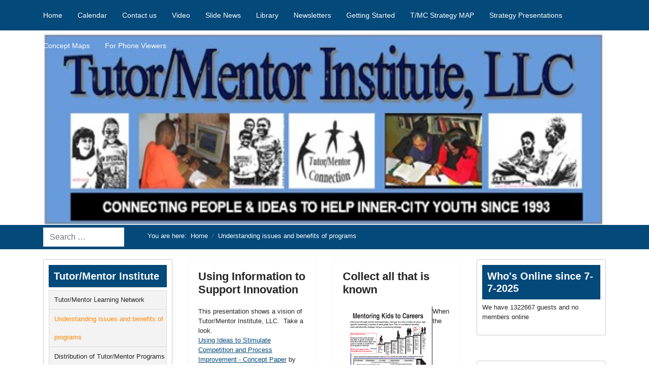

--- FILE ---
content_type: text/html; charset=utf-8
request_url: http://tutormentorexchange.net/definition-of-issues
body_size: 53925
content:

<!doctype html>
<html lang="en-gb" dir="ltr">
	<head>
		
		<meta name="viewport" content="width=device-width, initial-scale=1, shrink-to-fit=no">
		<meta charset="utf-8">
	<meta name="generator" content="Helix Ultimate - The Most Popular Joomla! Template Framework.">
	<title>Understanding issues and benefits of programs</title>
	<link href="/definition-of-issues?format=feed&amp;type=rss" rel="alternate" type="application/rss+xml" title="Understanding issues and benefits of programs">
	<link href="/definition-of-issues?format=feed&amp;type=atom" rel="alternate" type="application/atom+xml" title="Understanding issues and benefits of programs">
	<link href="/templates/shaper_helixultimate/images/favicon.ico" rel="icon" type="image/vnd.microsoft.icon">
	<link href="http://tutormentorexchange.net/component/finder/search?format=opensearch&amp;Itemid=515" rel="search" title="OpenSearch tutormentorexchange.net" type="application/opensearchdescription+xml">
<link href="/media/vendor/awesomplete/css/awesomplete.css?1.1.7" rel="stylesheet">
	<link href="/media/vendor/joomla-custom-elements/css/joomla-alert.min.css?0.4.1" rel="stylesheet">
	<link href="/media/plg_system_jcepro/site/css/content.min.css?86aa0286b6232c4a5b58f892ce080277" rel="stylesheet">
	<link href="/templates/shaper_helixultimate/css/bootstrap.min.css" rel="stylesheet">
	<link href="/plugins/system/helixultimate/assets/css/system-j4.min.css" rel="stylesheet">
	<link href="/media/system/css/joomla-fontawesome.min.css?2ae80a" rel="stylesheet">
	<link href="/templates/shaper_helixultimate/css/template.css" rel="stylesheet">
	<link href="/templates/shaper_helixultimate/css/presets/default.css" rel="stylesheet">
	<style>/*Main menu*/
.justify-content-end {
    justify-content: left !important;
}
/*Offcanvas*/
.burger-icon>span {
    background-color: #ffffff;
}
/*logo*/
.logo-image
 {
    height: 257px;
    margin-left: auto;
    margin-right: auto;
}

.mod-articlesnews.newsflash
 {
    padding-top: 10px;
}

/*Breadcrumbs*/
.breadcrumb {
    background-color: transparent;
--bs-breadcrumb-margin-bottom: 0;
}

.breadcrumb-item.active {
    color: #FFF;
}

/*Search*/
input#mod-finder-searchword110 {
    margin: 5px 0;
}

.form-control {
border-radius: 0;
}

/*Body*/
#sp-main-body {
    padding: 20px 0;
}

.article-list .article .featured-article-badge {
    display: none;
}
em {
    font-style: italic;
}
strong {
    font-weight: bolder;
}
a {
    color: #024978;
}

h1 {
    font-size: 1.3em;
    font-weight: bold;
    vertical-align: bottom;
    color: #666;
    text-align: left;
}
h2 {
    padding: 0;
    font-family: Tahoma, Helvetica, sans-serif;
    font-size: 12px;
    font-weight: bold;
    vertical-align: bottom;
    color: #024978;
    text-align: left;
    width: 100%;
}
.article-list .article .article-header h1, .article-list .article .article-header h2, .article-details .article-header h1, .article-details .article-header h2{
    font-size: 1.375rem;
    font-family: Tahoma, Helvetica, sans-serif;
    font-weight: bold;
    color: #000;
}

.article-details .featured-article-badge {
    display: none;
}

/*Module*/
#sp-left .sp-module, #sp-right .sp-module {
    border: 1px solid #ccc;
    padding: 10px;
    border-radius: 3px;
}
/*Left/Right Title*/
#sp-left .sp-module .sp-module-title, #sp-right .sp-module .sp-module-title {
    margin: 0 0 5px;
    padding: 10px 10px;
    font-size: 20px;
    font-weight: 700;
    border-bottom: 1px solid #f3f3f3;
    background: #03497A;
    color: #FFF;
}

/*Left/Right Menu*/
#sp-left .sp-module ul>li>a, #sp-right .sp-module ul>li>a {
    display: block;
    padding: 5px 0;
    line-height: 36px;
    padding: 0px 0 0 10px;
    background: #f3f3f3;
    border-bottom: 1px solid #dddddd;
}
/*side menu child*/
#sp-left .sp-module ul li, #sp-right .sp-module ul li {
    position: relative; 
}


#sp-left .sp-module ul li ul.menu-child, #sp-right .sp-module ul li ul.menu-child {
    display: none;
    position: absolute; 
    top: 0; 
    background-color: #f9f9f9; 
    border: 1px solid #ddd; 
    box-shadow: 0px 8px 16px rgba(0, 0, 0, 0.2);
    z-index: 1; 
}

#sp-left .sp-module ul li ul.menu-child{
left: 100%;
}

#sp-right .sp-module ul li ul.menu-child{
right: 100%;
}

#sp-left .sp-module ul li:hover > ul.menu-child, #sp-right .sp-module ul li:hover > ul.menu-child {
    display: block;
}


#sp-left .sp-module ul li ul.menu-child li, #sp-right .sp-module ul li ul.menu-child li {   
list-style-type: none; 
}

#sp-left .sp-module ul li ul.menu-child li a, #sp-right .sp-module ul li ul.menu-child li a {
    text-decoration: none;
}
#sp-left .sp-module ul li:hover > ul.menu-child, #sp-right .sp-module ul li:hover > ul.menu-child {
    width: 100%;
    padding: 10px;
}

#sp-left .sp-module ul>li.active>a, #sp-right .sp-module ul>li.active>a{
color: #ff8800;
}

#sp-left .sp-module ul, #sp-right .sp-module ul {
    border: 1px solid #dddddd;
}

/*Full width component*/
@media (min-width: 992px){
body.right-module-inactive #sp-component {
    width: 75% !important; 
}


body.right-module-inactive #sp-left {
    width: 25% !important;
}

body.right-module-inactive #sp-right {
    width: 0 !important;
    padding: 0 !important;
    overflow: hidden !important;
}

body.right-module-active #sp-right {
    width: 25% !important;
}
}
/*mobile layout*/
@media (max-width: 768px){
#sp-component {
    order: 1; 
}
#sp-left {
    order: 2;
}
#sp-right {
    order: 3;
}
}

/*Footer*/
#sp-footer, #sp-bottom {
    text-align: center;
}</style>
	<style>body{font-family: 'Helvetica', sans-serif;font-size: 13px;font-weight: 400;text-decoration: none;}
</style>
	<style>.sp-megamenu-parent > li > a, .sp-megamenu-parent > li > span, .sp-megamenu-parent .sp-dropdown li.sp-menu-item > a{font-family: 'Tahoma', sans-serif;text-decoration: none;}
</style>
	<style>.menu.nav-pills > li > a, .menu.nav-pills > li > span, .menu.nav-pills .sp-dropdown li.sp-menu-item > a{font-family: 'Tahoma', sans-serif;text-decoration: none;}
</style>
	<style>.logo-image {height:384px;}.logo-image-phone {height:384px;}</style>
	<style>@media(max-width: 992px) {.logo-image {height: 36px;}.logo-image-phone {height: 36px;}}</style>
	<style>@media(max-width: 576px) {.logo-image {height: 93px;}.logo-image-phone {height: 93px;}}</style>
	<style>#sp-header{ background-color:#03497A; }</style>
	<style>#sp-section-3{ background-color:#03497A;color:#FFFFFF; }</style>
	<style>#sp-section-3 a{color:#FFFFFF;}</style>
	<style>#sp-section-3 a:hover{color:#FFFFFF;}</style>
	<style>#sp-footer{ background-color:#03497A; }</style>
<script src="/media/vendor/jquery/js/jquery.min.js?3.7.1"></script>
	<script src="/media/legacy/js/jquery-noconflict.min.js?504da4"></script>
	<script type="application/json" class="joomla-script-options new">{"data":{"breakpoints":{"tablet":991,"mobile":480},"header":{"stickyOffset":"100"}},"joomla.jtext":{"MOD_FINDER_SEARCH_VALUE":"Search &hellip;","COM_FINDER_SEARCH_FORM_LIST_LABEL":"Search Results","JLIB_JS_AJAX_ERROR_OTHER":"An error has occurred while fetching the JSON data: HTTP %s status code.","JLIB_JS_AJAX_ERROR_PARSE":"A parse error has occurred while processing the following JSON data:<br><code style=\"color:inherit;white-space:pre-wrap;padding:0;margin:0;border:0;background:inherit;\">%s<\/code>","ERROR":"Error","MESSAGE":"Message","NOTICE":"Notice","WARNING":"Warning","JCLOSE":"Close","JOK":"OK","JOPEN":"Open"},"finder-search":{"url":"\/component\/finder\/?task=suggestions.suggest&format=json&tmpl=component&Itemid=515"},"system.paths":{"root":"","rootFull":"http:\/\/tutormentorexchange.net\/","base":"","baseFull":"http:\/\/tutormentorexchange.net\/"},"csrf.token":"e85e9c6cc25d360661d9d46ed6edf7c5"}</script>
	<script src="/media/system/js/core.min.js?2cb912"></script>
	<script src="/media/vendor/bootstrap/js/alert.min.js?5.3.3" type="module"></script>
	<script src="/media/vendor/bootstrap/js/button.min.js?5.3.3" type="module"></script>
	<script src="/media/vendor/bootstrap/js/carousel.min.js?5.3.3" type="module"></script>
	<script src="/media/vendor/bootstrap/js/collapse.min.js?5.3.3" type="module"></script>
	<script src="/media/vendor/bootstrap/js/dropdown.min.js?5.3.3" type="module"></script>
	<script src="/media/vendor/bootstrap/js/modal.min.js?5.3.3" type="module"></script>
	<script src="/media/vendor/bootstrap/js/offcanvas.min.js?5.3.3" type="module"></script>
	<script src="/media/vendor/bootstrap/js/popover.min.js?5.3.3" type="module"></script>
	<script src="/media/vendor/bootstrap/js/scrollspy.min.js?5.3.3" type="module"></script>
	<script src="/media/vendor/bootstrap/js/tab.min.js?5.3.3" type="module"></script>
	<script src="/media/vendor/bootstrap/js/toast.min.js?5.3.3" type="module"></script>
	<script src="/media/system/js/showon.min.js?e51227" type="module"></script>
	<script src="/media/vendor/awesomplete/js/awesomplete.min.js?1.1.7" defer></script>
	<script src="/media/com_finder/js/finder.min.js?755761" type="module"></script>
	<script src="/media/system/js/messages.min.js?9a4811" type="module"></script>
	<script src="/templates/shaper_helixultimate/js/main.js"></script>
	<script>// Add this script to check the right column's state and add/remove the class accordingly
$(document).ready(function() {
    // Check if there are any modules in the right column
    if ($('#sp-right').children().length === 0) {
        $('body').addClass('right-module-inactive').removeClass('right-module-active');
    } else {
        $('body').addClass('right-module-active').removeClass('right-module-inactive');
    }
});</script>
	<script>template="shaper_helixultimate";</script>
			</head>
	<body class="site helix-ultimate hu com_content com-content view-category layout-blog task-none itemid-523 en-gb ltr layout-fluid offcanvas-init offcanvs-position-right">

		
		
		<div class="body-wrapper">
			<div class="body-innerwrapper">
								
<header id="sp-header" >

						<div class="container">
				<div class="container-inner">
			
	
<div class="row">
	<div id="sp-menu" class="col-lg-12 "><div class="sp-column  d-flex align-items-center justify-content-end"><nav class="sp-megamenu-wrapper d-flex" role="navigation"><a id="offcanvas-toggler" aria-label="Menu" class="offcanvas-toggler-right d-flex d-lg-none" href="#"><div class="burger-icon" aria-hidden="true"><span></span><span></span><span></span></div></a><ul class="sp-megamenu-parent menu-animation-fade-up d-none d-lg-block"><li class="sp-menu-item"><a   href="/"  >Home</a></li><li class="sp-menu-item"><a   href="/calendar"  >Calendar</a></li><li class="sp-menu-item"><a   href="/contact-us"  >Contact us</a></li><li class="sp-menu-item"><a   href="/tmi-video-1"  >Video</a></li><li class="sp-menu-item"><a   href="/slide-news"  >Slide News</a></li><li class="sp-menu-item"><a   href="/library"  >Library</a></li><li class="sp-menu-item"><a   href="/newsletter-dec-2025-enews"  >Newsletters</a></li><li class="sp-menu-item"><a   href="/getting-started"  >Getting Started</a></li><li class="sp-menu-item"><a   href="https://youtu.be/pRipJPgenFc?list=PLuMPcNCvy863xS79LZh8MdR5MEGbsnZIT"  >T/MC Strategy MAP</a></li><li class="sp-menu-item"><a   href="/interactive-strategy"  >Strategy Presentations</a></li><li class="sp-menu-item"><a   href="http://www.tutormentorexchange.net/conceptmaps"  >Concept Maps</a></li><li class="sp-menu-item"><a   href="/for-phone-viewers"  >For Phone Viewers</a></li></ul></nav></div></div></div>
							</div>
			</div>
			
	</header>

<section id="sp-section-2" >

						<div class="container">
				<div class="container-inner">
			
	
<div class="row">
	<div id="sp-logo" class="col-12 col-lg-12 "><div class="sp-column "><div class="logo"><a href="/">
				<img class='logo-image '
					srcset='http://tutormentorexchange.net/images/logo---2025.jpg 1x'
					src='http://tutormentorexchange.net/images/logo---2025.jpg'
					height='384px'
					alt='tutormentorexchange.net'
				/>
				</a></div></div></div></div>
							</div>
			</div>
			
	</section>

<section id="sp-section-3" >

						<div class="container">
				<div class="container-inner">
			
	
<div class="row">
	<div id="sp-top2" class="col-lg-2 "><div class="sp-column "><div class="sp-module "><div class="sp-module-content">
<form class="mod-finder js-finder-searchform form-search" action="/component/finder/search?Itemid=515" method="get" role="search">
    <label for="mod-finder-searchword110" class="visually-hidden finder">Search</label><input type="text" name="q" id="mod-finder-searchword110" class="js-finder-search-query form-control" value="" placeholder="Search &hellip;">
            <input type="hidden" name="Itemid" value="515"></form>
</div></div></div></div><div id="sp-top3" class="col-lg-10 "><div class="sp-column "><div class="sp-module "><div class="sp-module-content">
<ol itemscope itemtype="https://schema.org/BreadcrumbList" class="breadcrumb">
			<li class="float-start">
			You are here: &#160;
		</li>
	
				<li itemprop="itemListElement" itemscope itemtype="https://schema.org/ListItem" class="breadcrumb-item"><a itemprop="item" href="/" class="pathway"><span itemprop="name">Home</span></a>				<meta itemprop="position" content="1">
			</li>
					<li itemprop="itemListElement" itemscope itemtype="https://schema.org/ListItem" class="breadcrumb-item active"><span itemprop="name">Understanding issues and benefits of programs</span>				<meta itemprop="position" content="2">
			</li>
		</ol>
</div></div></div></div></div>
							</div>
			</div>
			
	</section>

<section id="sp-section-4" >

				
	
<div class="row">
	<div id="sp-title" class="col-lg-12 "><div class="sp-column "></div></div></div>
				
	</section>

<section id="sp-main-body" >

										<div class="container">
					<div class="container-inner">
						
	
<div class="row">
	<aside id="sp-left" class="col-lg-3 "><div class="sp-column "><div class="sp-module "><h3 class="sp-module-title">Tutor/Mentor Institute</h3><div class="sp-module-content"><ul class="menu">
<li class="item-517"><a href="/defining-a-terms" >Tutor/Mentor Learning Network</a></li><li class="item-523 current active menu-deeper menu-parent"><a href="/definition-of-issues" >Understanding issues and benefits of programs<span class="menu-toggler"></span></a><ul class="menu-child"><li class="item-524"><a href="https://drive.google.com/file/d/1QvaSaSMFyX1PBdTjvUPLTr3g6cpYu29V/view" >Defining Terms</a></li><li class="item-525"><a href="/definition-of-issues/ideasanimation" >Strategy Visualizations by interns</a></li></ul></li><li class="item-529"><a href="/mapping-the-programs" >Distribution of Tutor/Mentor Programs</a></li><li class="item-530"><a href="/leadership-strategies" >Leadership Strategies</a></li><li class="item-531"><a href="/business-involvement" >Business involvement</a></li><li class="item-532"><a href="/collaboration-and-capacity-building-articles" >Collaboration &amp; Capacity Building</a></li><li class="item-533"><a href="/planing-strategies" >Planing Strategies</a></li><li class="item-534"><a href="/how-to-start-a-program" >How to Start a Program</a></li><li class="item-535 menu-deeper menu-parent"><a href="/conferences-and-online-forums" >Conferences and OnLine Forums<span class="menu-toggler"></span></a><ul class="menu-child"><li class="item-536"><a href="/conferences-and-online-forums/previous-conferences" >Previous Conferences</a></li><li class="item-537"><a href="/conferences-and-online-forums/conf-maps" >Conference maps</a></li></ul></li><li class="item-538 menu-deeper menu-parent"><a href="/chicagoland-volunteer-recruitment" >Volunteer Recruitment<span class="menu-toggler"></span></a><ul class="menu-child"><li class="item-539"><a href="/chicagoland-volunteer-recruitment/volunteer-recruitment" >Volunteer recruitment</a></li></ul></li><li class="item-540"><a href="https://www.tutormentorexchange.net/2025-newsletters/dec-2025-enews" >Newsletter</a></li><li class="item-541"><a href="/newsletter" >Sign Up for eMail Newsletter</a></li><li class="item-542 menu-deeper menu-parent"><a href="/2025-newsletters" >2025 T/MI newsletters<span class="menu-toggler"></span></a><ul class="menu-child"><li class="item-819"><a href="/2025-newsletters/dec-2025-enews" >December 2025 T/MI News</a></li><li class="item-818"><a href="/2025-newsletters/nov-2025-news" >November 2025 T/MI News</a></li><li class="item-813"><a href="/2025-newsletters/oct-2025-enews" >October 2025 T/MI News</a></li><li class="item-811"><a href="/2025-newsletters/sept-2025-enews" >September 2025 eNews</a></li><li class="item-809"><a href="/2025-newsletters/aug-2025-enews" >August 2025 eNews</a></li><li class="item-807"><a href="/2025-newsletters/july-2025-enews-2" >July 2025  Tutor/Mentor eNews</a></li><li class="item-543"><a href="/2025-newsletters/april-may-2025-enews" >April-May 2025 Tutor/Mentor eNews</a></li><li class="item-786"><a href="/2025-newsletters/sept-2025-news" >September 2025 T/MI News</a></li><li class="item-544"><a href="/2025-newsletters/march-2025-enews" >March 2025 T/MI eNews</a></li><li class="item-545"><a href="/2025-newsletters/feb-2025-enews" >Feb 2025 T/MI eNews</a></li><li class="item-546"><a href="/2025-newsletters/jan-2025-enews" >Jan 2025 TMI eNews</a></li></ul></li><li class="item-547 menu-deeper menu-parent"><a href="/2024-newsletters" >2024 Tutor/Mentor Newsletters<span class="menu-toggler"></span></a><ul class="menu-child"><li class="item-557"><a href="/2024-newsletters/dec-2024-enews" >Dec 2024 TM eNews</a></li><li class="item-558"><a href="/2024-newsletters/nov-2024-enews" >Nov 2024 eNews</a></li><li class="item-559"><a href="/2024-newsletters/oct-2024-tm-enews" >Oct 2024 TM eNews</a></li><li class="item-560"><a href="/2024-newsletters/sept-2024-t-mi-newsletter" >Sept 2024 T/MI newsletter</a></li><li class="item-561"><a href="/2024-newsletters/aug-2024-enews" >August 2024 T/MI eNews</a></li><li class="item-562"><a href="/2024-newsletters/july-2024-enews" >July-Aug 2024 eNews</a></li><li class="item-563"><a href="/2024-newsletters/may-june-2024" >May-June 2024 eNews</a></li><li class="item-564"><a href="/2024-newsletters/april-2024-enews" >April 2024 Ttor/Mentor eNews</a></li><li class="item-565"><a href="/2024-newsletters/march-2024-enews" >March 2024 T/MI eNews</a></li><li class="item-566"><a href="/2024-newsletters/tmi-news-feb-2024" >TMI Feb 2024 eNews</a></li><li class="item-567"><a href="/2024-newsletters/jan-2024-tmi-news" >January 2024 T/M eNews</a></li></ul></li><li class="item-568 menu-deeper menu-parent"><a href="/2023-newsletters" >2023 Tutor/Mentor Newsletters<span class="menu-toggler"></span></a><ul class="menu-child"><li class="item-569"><a href="/2023-newsletters/dec-2023-enews" >December 2023 eNews</a></li><li class="item-570"><a href="/2023-newsletters/nov-2023-enews" >Nov 2023 T/MI eNews</a></li><li class="item-571"><a href="/2023-newsletters/oct-2023-enews" >October 2023 eNews</a></li><li class="item-572"><a href="/2023-newsletters/sept-2023-enews" >Sept 2023 Tutor/Mentor eNews</a></li><li class="item-573"><a href="/2023-newsletters/aug-2023-enews" >August 2023 eNews</a></li><li class="item-574"><a href="/2023-newsletters/july-2023-enews" >July 2023 T/M eNews</a></li><li class="item-575"><a href="/2023-newsletters/june-2023-enews" >June 2023 T/M eNews</a></li><li class="item-576"><a href="/2023-newsletters/april-may-2023-enew" >April-May 2023 eNews</a></li><li class="item-577"><a href="/2023-newsletters/march-2023-enews" >March 2023 Tutor/Mentor eNews</a></li><li class="item-578"><a href="/2023-newsletters/feb-2023-enews" >Feb 2023 eNews</a></li><li class="item-579"><a href="/2023-newsletters/jan-2023-enews" >Jan 2023 Tutor/Mentor eNews</a></li></ul></li><li class="item-580 menu-deeper menu-parent"><a href="/2022-enews" >2022 Tutor/Mentor eNews<span class="menu-toggler"></span></a><ul class="menu-child"><li class="item-581"><a href="/2022-enews/dec-2022-enews" >December 2022 eNews</a></li><li class="item-582"><a href="/2022-enews/nov-2022-enews" >Nov 2022 eNews</a></li><li class="item-583"><a href="/2022-enews/oct-2022-enews" >October 2022 eNews</a></li><li class="item-584"><a href="/2022-enews/august-2022-enews" >August 2022 eNews</a></li><li class="item-585"><a href="/2022-enews/sept-2022-enews" >Sept 2022 Tutor/Mentor eNews</a></li><li class="item-586"><a href="/2022-enews/july-2022-enews" >July 2022 eNews</a></li><li class="item-587"><a href="/2022-enews/may-june-2022-enews" >May-June 2022 eNews</a></li><li class="item-588"><a href="/2022-enews/april-2022-enews" >April 2022 Tutor/Mentor eNews</a></li><li class="item-589"><a href="/2022-enews/feb-2022-enews" >Feb 2022 eNews</a></li><li class="item-590"><a href="/2022-enews/march-2022-enews" >March 2022 Tutor/Mentor eNews</a></li><li class="item-591"><a href="/2022-enews/jan-2022-enews" >Jan 2022 Tutor/Mentor eNews</a></li></ul></li><li class="item-592 menu-deeper menu-parent"><a href="/2021-enews" >2021 T/M newsletters<span class="menu-toggler"></span></a><ul class="menu-child"><li class="item-593"><a href="/2021-enews/dec-2021-enews" >December 2021 eNews</a></li><li class="item-594"><a href="/2021-enews/nov-2021-enews" >November 2021 T/M eNews</a></li><li class="item-595"><a href="/2021-enews/oct-2021-enews" >October 2021  eNews</a></li><li class="item-596"><a href="/2021-enews/sept-2021-enews" >Sept 2021 Tutor/Mentor eNews</a></li><li class="item-597"><a href="/2021-enews/aug-2021-enews" >August 2021 eNews</a></li><li class="item-598"><a href="/2021-enews/june-july-2021-enews" >June-July 2021 eNews</a></li><li class="item-599"><a href="/2021-enews/may-2021-enews" >May 2021 Tutor/Mentor eNews</a></li><li class="item-600"><a href="/2021-enews/april-2021-enews" >April 2021 Tutor/Mentor eNews</a></li><li class="item-601"><a href="/2021-enews/march-2021-enews" >March 2021 Tutor/Mentor eNews</a></li><li class="item-602"><a href="/2021-enews/feb-2021-enews" >Feb 2021 Tutor/Mentor eNews</a></li><li class="item-603"><a href="/2021-enews/jan-2021-enews" >Jan 2021 Tutor/Mentor eNews</a></li></ul></li><li class="item-604 menu-deeper menu-parent"><a href="/archive" >Newsletter archive<span class="menu-toggler"></span></a><ul class="menu-child"><li class="item-605"><a href="/archive/dec-2020-enews" >December 2020 eNews</a></li><li class="item-606"><a href="/archive/nov-2020-enews" >Nov 2020 eNews</a></li><li class="item-607"><a href="/archive/oct-2020-enews" >October 2020 eNews</a></li><li class="item-608"><a href="/archive/sept-2020-enews" >September 2020 eNews</a></li><li class="item-609"><a href="/archive/june-2020-enews" >June 2020  eNews</a></li><li class="item-610"><a href="/archive/april-may-2020-enews" >April-May 2020 Tutor/Mentor eNews</a></li><li class="item-611"><a href="/archive/march-2020-enews" >March 2020 eNews</a></li><li class="item-612"><a href="/archive/feb-2020-enews" >February 2020 eNews</a></li><li class="item-613"><a href="/archive/jan-2020-enews" >Jan 2020 Tutor/Mentor eNews</a></li><li class="item-614"><a href="/archive/nov-2019-enews" >Nov. 2019 eNews</a></li><li class="item-615"><a href="/archive/oct-2019-enews" >October 2019 eNews</a></li><li class="item-616"><a href="/archive/sept-2019-news" >September 2019 eNews</a></li><li class="item-617"><a href="/archive/aug-2019-enews" >Aug 2019 Tutor/Mentor eNews</a></li></ul></li><li class="item-618 menu-deeper menu-parent"><a href="/conceptmaps" >Concept Map Library<span class="menu-toggler"></span></a><ul class="menu-child"><li class="item-803"><a href="/conceptmap/cmap-library-2" target="_blank">Concept Map Library - pg 2</a></li><li class="item-810"><a href="/conceptmap/conceptmaps-3" >Concept Map Library - pg 3</a></li></ul></li><li class="item-619 menu-deeper menu-parent"><a href="/tmi-video-1" >TMI Theater<span class="menu-toggler"></span></a><ul class="menu-child"><li class="item-620"><a href="/tmi-video-1/intern-videos" >TMI Theater - intern videos</a></li><li class="item-621"><a href="/tmi-video-1/conference-videos" >TMI Theater - conference videos</a></li></ul></li><li class="item-622 menu-deeper menu-parent"><a href="/visual-essays" >TMI Visual Essays<span class="menu-toggler"></span></a><ul class="menu-child"><li class="item-623"><a href="/visual-essays/visual-essays-1" >TMI Visual Essays-Pg 2</a></li><li class="item-624"><a href="/visual-essays/visual-essays-3" >TMI Visual Essays-Pg 3</a></li><li class="item-801"><a href="/visual-essays/visual-essays-4" >Visual Essays - pg 4</a></li><li class="item-802"><a href="/visual-essays/visual-essays-5" >Visual Essays - pg 5</a></li></ul></li></ul>
</div></div><div class="sp-module "><h3 class="sp-module-title">Hot Links</h3><div class="sp-module-content"><ul class="menu">
<li class="item-650 menu-deeper menu-parent"><a href="/chicago-area-program-links" >Chicago-Area Program Links<span class="menu-toggler"></span></a><ul class="menu-child"><li class="item-652"><a href="/chicago-area-program-links/chicago-north-tutor-mentor-programs" >Chicago North Tutor/Mentor Programs</a></li><li class="item-653"><a href="/chicago-area-program-links/chicago-central" >Chicago Central Tutor/Mentor Programs</a></li><li class="item-654"><a href="/chicago-area-program-links/chicago-south-central" >Chicago South Central Tutor/Mentor Programs</a></li><li class="item-655"><a href="/chicago-area-program-links/chicago-south" >Chicago South Tutor/Mentor Programs</a></li><li class="item-656"><a href="/chicago-area-program-links/college-access" >College Access T/M Programs</a></li><li class="item-657"><a href="/chicago-area-program-links/multi-site-community-based" >Multi Site &amp; Community Based Tutor/Mentor Programs</a></li><li class="item-658"><a href="/chicago-area-program-links/school-based" >Chicago Area School-Based Tutor Mentor Programs</a></li><li class="item-659"><a href="/chicago-area-program-links/chicago-suburbs" >Chicago Suburbs T/M Programs</a></li></ul></li><li class="item-651"><a href="/chicago-north" >Chicago North Tutor/Mentor Programs</a></li><li class="item-660 menu-deeper menu-parent"><a href="/other-youth-programs" >Additional Youth Serving Programs<span class="menu-toggler"></span></a><ul class="menu-child"><li class="item-661"><a href="/other-youth-programs/arts-programs" >Arts, Dance, Music Focus</a></li><li class="item-662"><a href="/other-youth-programs/e-mentor-tutor" >e-Mentoring - e-Tutoring</a></li><li class="item-663"><a href="/other-youth-programs/stem-programs" >STEM focus youth programs</a></li><li class="item-664"><a href="/other-youth-programs/other-programs" >Additional Youth Serving Programs</a></li><li class="item-665"><a href="/other-youth-programs/youth-leadership" >Youth Leadership Programs</a></li><li class="item-666"><a href="/other-youth-programs/intermediaries" >Intermediaries in USA</a></li><li class="item-667"><a href="/other-youth-programs/international-programs" >International Tutor Mentor Programs</a></li><li class="item-668"><a href="/other-youth-programs/program-locators" >Program Locators, Directories</a></li><li class="item-669"><a href="/other-youth-programs/volunteer-recruitment-sites" >Volunteer Recruitment Platforms</a></li></ul></li><li class="item-670"><a href="/tm-programs-on-facebook" >Chicago Area Tutor Mentor Programs on Facebook</a></li><li class="item-671 menu-deeper menu-parent"><a href="/resource-links" >Resource Links<span class="menu-toggler"></span></a><ul class="menu-child"><li class="item-672 menu-deeper menu-parent"><a href="/resource-links/law-justice-links" >Library - Justice, Inequality, poverty<span class="menu-toggler"></span></a><ul class="menu-child"><li class="item-673"><a href="/resource-links/law-justice-links/justice-poverty-law" >Justice and Poverty Law Links</a></li><li class="item-674"><a href="/resource-links/law-justice-links/poverty-mapping" >Poverty-Crime Mapping</a></li><li class="item-675"><a href="/resource-links/law-justice-links/poverty-race-inequality-links" >Poverty-Race-Inequality</a></li><li class="item-676"><a href="/resource-links/law-justice-links/prevention-links" >Prevention Resource Links</a></li><li class="item-677"><a href="/resource-links/law-justice-links/housing-comdev" >Housing-Community Development</a></li><li class="item-678"><a href="/resource-links/law-justice-links/gender-violence-links" >Violence Against Women - links</a></li><li class="item-679"><a href="/resource-links/law-justice-links/street-gangs" >Street Gangs-Chicago</a></li><li class="item-680"><a href="/resource-links/law-justice-links/rural-issues" >Rural Issues</a></li></ul></li><li class="item-681 menu-deeper menu-parent"><a href="/resource-links/homework-help" >Homework Help Library<span class="menu-toggler"></span></a><ul class="menu-child"><li class="item-682"><a href="/resource-links/homework-help/literature-arts" >Literature-Arts</a></li><li class="item-683"><a href="/resource-links/homework-help/literature-arts-2" >Literature-Arts (2)</a></li><li class="item-684"><a href="/resource-links/homework-help/math-science" >Math-Science Links</a></li><li class="item-685"><a href="/resource-links/homework-help/social-science-history" >Social Science, History</a></li><li class="item-686"><a href="/resource-links/homework-help/writing-reading" >Writing Skills-Reading</a></li><li class="item-687"><a href="/resource-links/homework-help/multiple-subjects" >Multiple Subjects</a></li><li class="item-688"><a href="/resource-links/homework-help/extra-curricular-brain-exercises" >Extra Curricular</a></li><li class="item-689"><a href="/resource-links/homework-help/black-history" >Black History Links</a></li><li class="item-690"><a href="/resource-links/homework-help/dictionaries-etc" >Dictionaries-Reference Books</a></li><li class="item-691"><a href="/resource-links/homework-help/paid-tutoring-test-prep" >Test Prep-Paid Tutoring</a></li></ul></li><li class="item-692 menu-deeper menu-parent"><a href="/resource-links/research-links-and-articles" >Library - Research Links<span class="menu-toggler"></span></a><ul class="menu-child"><li class="item-693"><a href="/resource-links/research-links-and-articles/education-research" >Education Research and Articles</a></li><li class="item-694"><a href="/resource-links/research-links-and-articles/drop-out-crisis" >Drop Out Crisis</a></li><li class="item-695"><a href="/resource-links/research-links-and-articles/mentoring-tutoring" >Mentoring-Tutoring Research</a></li><li class="item-696"><a href="/resource-links/research-links-and-articles/social-capital" >Social Capital Research</a></li><li class="item-697"><a href="/resource-links/research-links-and-articles/additional-research" >Policy Research and Articles</a></li><li class="item-698"><a href="/resource-links/research-links-and-articles/health-disparities" >Health Disparities Links</a></li><li class="item-699"><a href="/resource-links/research-links-and-articles/misc-links" >Misc Links - International</a></li></ul></li><li class="item-700 menu-deeper menu-parent"><a href="/resource-links/philanthropy-links" >Philanthropy &amp; Fund Raising Links<span class="menu-toggler"></span></a><ul class="menu-child"><li class="item-701"><a href="/resource-links/philanthropy-links/challenges-of-npos" >Challenges Facing NPOs</a></li><li class="item-702"><a href="/resource-links/philanthropy-links/general-operating-funds" >General Operating Support</a></li><li class="item-703"><a href="/resource-links/philanthropy-links/fund-raising-platforms" >Fund Raising Platforms</a></li><li class="item-704"><a href="/resource-links/philanthropy-links/grant-resources" >Grant Resources</a></li><li class="item-705"><a href="/resource-links/philanthropy-links/understanding-philanthropy" >Understanding Philanthropy</a></li><li class="item-808"><a href="/resource-links/philanthropy-links/sports-causes" >Athletes and What Causes they Support</a></li></ul></li><li class="item-706 menu-deeper menu-parent"><a href="/resource-links/training-links" >Training &amp; Learning Resources<span class="menu-toggler"></span></a><ul class="menu-child"><li class="item-709"><a href="/resource-links/training-links/education-resources" >Resources for Educators</a></li><li class="item-710"><a href="/resource-links/training-links/parent-resources" >Parent Resources</a></li><li class="item-711"><a href="/resource-links/training-links/conferences-of-interest" >Conferences and Events</a></li><li class="item-707 menu-deeper menu-parent"><a href="/resource-links/training-links/tutor-mentor-training" >Training Links for volunteers<span class="menu-toggler"></span></a><ul class="menu-child"><li class="item-708"><a href="/resource-links/training-links/tutor-mentor-training/npo-leader-resources" >Resources for NPO Leaders</a></li><li class="item-799"><a href="/resource-links/training-links/tutor-mentor-training/tutor-mentor-learning" >Tutor Mentor training</a></li></ul></li><li class="item-800"><a href="/resource-links/training-links/npo-leaders" >NPO Leader Resources</a></li></ul></li><li class="item-712 menu-deeper menu-parent"><a href="/resource-links/arts-climate-health-stem" >Arts Climate, Health, STEM Links<span class="menu-toggler"></span></a><ul class="menu-child"><li class="item-713"><a href="/resource-links/arts-climate-health-stem/arts-programs-resources" >Arts Resources</a></li><li class="item-714"><a href="/resource-links/arts-climate-health-stem/climate-environment" >Climate, Environment Links</a></li><li class="item-715"><a href="/resource-links/arts-climate-health-stem/public-health-links" >Public Health, Mentoring Links</a></li><li class="item-716"><a href="/resource-links/arts-climate-health-stem/stem-resources" >STEM Resources</a></li></ul></li><li class="item-717 menu-deeper menu-parent"><a href="/resource-links/literacy-alt-youth-links" >Literacy, alt youth programs, etc<span class="menu-toggler"></span></a><ul class="menu-child"><li class="item-718"><a href="/resource-links/literacy-alt-youth-links/adult-literacy" >Adult Literacy Links</a></li><li class="item-719"><a href="/resource-links/literacy-alt-youth-links/alt-school-programs" >Alternative School Programs</a></li><li class="item-720"><a href="/resource-links/literacy-alt-youth-links/youth-leadership-resources" >Youth Leadership Resources</a></li><li class="item-721"><a href="/resource-links/literacy-alt-youth-links/misc-chi-youth-programs" >Misc Chi Youth Programs</a></li><li class="item-722"><a href="/resource-links/literacy-alt-youth-links/faith-based-resources" >Faith Based Youth Orgs</a></li></ul></li><li class="item-723"><a href="/resource-links/afterschool-networks" >Afterschool networks &amp; resources</a></li><li class="item-724"><a href="/resource-links/political-action-links" >Political Action and Progressive Issues</a></li><li class="item-725 menu-deeper menu-parent"><a href="/resource-links/tech-digital-divide" >Technology - Digital Divide links<span class="menu-toggler"></span></a><ul class="menu-child"><li class="item-726"><a href="/resource-links/tech-digital-divide/tech-networks-resources" >Technology Resources and Networks</a></li><li class="item-727"><a href="/resource-links/tech-digital-divide/digital-divide-links" >Digital Access, Digital Divide</a></li><li class="item-728"><a href="/resource-links/tech-digital-divide/useful-digital-tools" >Useful Digital Tools-sites</a></li></ul></li><li class="item-729 menu-deeper menu-parent"><a href="/resource-links/collaboration-process-improvement" >Collaboration, KM, Process Improvement<span class="menu-toggler"></span></a><ul class="menu-child"><li class="item-730"><a href="/resource-links/collaboration-process-improvement/collaboration-community-building" >Collaboration-Community Building</a></li><li class="item-731"><a href="/resource-links/collaboration-process-improvement/innovation-km" >Innovation, Knowledge Management</a></li><li class="item-732"><a href="/resource-links/collaboration-process-improvement/concept-maps-visualization" >Concept Maps-Visualization</a></li><li class="item-733"><a href="/resource-links/collaboration-process-improvement/gis-mapping" >GIS Mapping Information</a></li><li class="item-734"><a href="/resource-links/collaboration-process-improvement/process-imp-evaluation" >Process Improvement-Evaluation</a></li><li class="item-735"><a href="/resource-links/collaboration-process-improvement/marketing-links" >Marketing-Communications</a></li></ul></li><li class="item-736 menu-deeper menu-parent"><a href="/resource-links/chi-gov-schools-etc" >Library: Chi gov, public schools, etc<span class="menu-toggler"></span></a><ul class="menu-child"><li class="item-737"><a href="/resource-links/chi-gov-schools-etc/chi-gov-misc-npos" >Chicago Gov-Misc NPO links</a></li><li class="item-738"><a href="/resource-links/chi-gov-schools-etc/cps-etc" >Chicago Public Schools-etc</a></li></ul></li><li class="item-739 menu-deeper menu-parent"><a href="/resource-links/college-voc-ed" >College &amp; Career links<span class="menu-toggler"></span></a><ul class="menu-child"><li class="item-740"><a href="/resource-links/college-voc-ed/career-voc-ed" >Career &amp; Voc Ed links</a></li><li class="item-741"><a href="/resource-links/college-voc-ed/college-access" >College Access Resources</a></li><li class="item-742"><a href="/resource-links/college-voc-ed/community-college-partnerships" >Community-College Partnerships</a></li></ul></li><li class="item-743 menu-deeper menu-parent"><a href="/resource-links/business-involvement" >Business Involvement Links<span class="menu-toggler"></span></a><ul class="menu-child"><li class="item-744"><a href="/resource-links/business-involvement/workforce-development" >Workforce Development links</a></li><li class="item-745"><a href="/resource-links/business-involvement/corp-social-responsibility" >Corporate Social Responsibility links</a></li><li class="item-747"><a href="/resource-links/business-involvement/diversity-strategies" >Diversity &amp; Inclusion</a></li><li class="item-748"><a href="/resource-links/business-involvement/business-schools" >Business School Connections</a></li></ul></li><li class="item-749 menu-deeper menu-parent"><a href="/resource-links/blog-library" >Library: Blogs on education, network biuilding, fund raising<span class="menu-toggler"></span></a><ul class="menu-child"><li class="item-750"><a href="/resource-links/blog-library/education-learning-blogs" >Education, cMOOC blogs</a></li><li class="item-751"><a href="/resource-links/blog-library/networking-a-learning" >Networking &amp; Learning blogs</a></li><li class="item-752"><a href="/resource-links/blog-library/fund-raising-blogs" >Fund Raising Blogs</a></li><li class="item-753"><a href="/resource-links/blog-library/tutor-mentor-org-blogs" >Tutor-Mentor Org Blogs</a></li></ul></li><li class="item-754 menu-deeper menu-parent"><a href="/resource-links/social-entrepreneurs" >Social Entrepreneurs<span class="menu-toggler"></span></a><ul class="menu-child"><li class="item-755"><a href="/resource-links/social-entrepreneurs/se-networks" >Social Enterprise Networks</a></li><li class="item-756"><a href="/resource-links/social-entrepreneurs/se-funding-links" >Social Enterprise Funding</a></li></ul></li><li class="item-757"><a href="/resource-links/suggested-books" >Suggested Books</a></li><li class="item-758 menu-deeper menu-parent"><a href="/resource-links/vol-admin" >Volunteer Admin Netowrks<span class="menu-toggler"></span></a><ul class="menu-child"><li class="item-759"><a href="/resource-links/vol-admin/volunteerism-networks" >Volunteer Admin Links</a></li><li class="item-760"><a href="/resource-links/vol-admin/volunteer-mgt-tools" >Volunteer Management Tools</a></li><li class="item-761"><a href="/resource-links/vol-admin/senior-vol-resources" >Senior Citizen Volunteering</a></li></ul></li><li class="item-762"><a href="/resource-links/tmc-tmi-history" >Library: T/MC &amp; T/MI History, Blogs, Websites</a></li><li class="item-763"><a href="/resource-links/new-articles" >July-Dec 2022 additions to Library</a></li><li class="item-764"><a href="/resource-links/2023-additions" >Jan-July 2023 additions to library</a></li><li class="item-765"><a href="/resource-links/new-links-2024" >New Links - added 2024</a></li></ul></li><li class="item-767"><a href="/new-links-added-2025" >New Links to library - 2025</a></li><li class="item-768"><a href="/chi-orgs-instagram" >Chicago youth orgs - Instagram</a></li><li class="item-769"><a href="https://twitter.com/i/lists/1276149804511506434" >Chicago T/M Programs on Twitter</a></li><li class="item-770"><a href="http://cmapspublic.ihmc.us/servlet/SBReadResourceServlet?rid=1238727620187_1131671353_30231&amp;partName=htmltext" >Strategy Maps</a></li><li class="item-771"><a href="/intermediaries-chicago" >Intermediary Organizations Serving Chicago Area</a></li><li class="item-773"><a href="http://tutormentorconnection.ning.com" >Collaboration Forum</a></li><li class="item-774"><a href="http://www.tutormentorexchange.net/awards-and-recognition" >Awards and Recognition</a></li><li class="item-817"><a href="/youth-programs-on-linkedin" >Chicago Youth Programs - LinkedIn</a></li></ul>
</div></div></div></aside>
<main id="sp-component" class="col-lg-6 ">
	<div class="sp-column ">
		<div id="system-message-container" aria-live="polite">
	</div>


		
		<style>.article-list.grid {--columns: 2;}</style>
<div class="blog">
	
		
	
	
	
	
		
	
									
		
					<div class="article-list">
				<div class="row row-1 cols-2">
									<div class="col-lg-6">
						<div class="article"
							itemprop="blogPost" itemscope itemtype="https://schema.org/BlogPosting">
							
	
		
<div class="article-body">
	
	
	<div class="article-header">
					<h2>
									<a href="/definition-of-issues/information">
						Using Information to Support Innovation					</a>
							</h2>
		
		
		
							
	</div>

		
	
		
	
		
	<div class="article-introtext">
		<p>This presentation shows a vision of Tutor/Mentor Institute, LLC. &nbsp;Take a look.<br /><a href="https://www.scribd.com/doc/79017515/Using-Ideas-to-Stimulate-Competition-and-Process-Improvement-Concept-Paper" style="text-decoration: underline;" title="View Using Ideas to Stimulate Competition and Process Improvement - Concept Paper on Scribd">Using Ideas to Stimulate Competition and Process Improvement - Concept Paper</a> by <a href="https://www.scribd.com/user/20297076/Daniel-F-Bassill" style="text-decoration: underline;" title="View Daniel F. Bassill's profile on Scribd">Daniel F. Bassill</a></p>
<p><img src="/images/stories/innovationrace.jpg" alt="" width="450" height="400" border="0" align="left" /></p>
<p>&nbsp;</p>
<p>&nbsp;</p>
<p>&nbsp;</p>
<p>&nbsp;</p>
<p>&nbsp;</p>
<p>&nbsp;</p>
<p>&nbsp;</p>
<p>&nbsp;</p>
<p>&nbsp;</p>
<p>&nbsp;</p>
<p>&nbsp;</p>
<p><strong>Building a more segmented understanding of youth-serving programs.&nbsp;</strong> &nbsp;<br />Read the Defining Terms visual essay (<a href="https://drive.google.com/file/d/1QvaSaSMFyX1PBdTjvUPLTr3g6cpYu29V/view">click here</a>), then <a href="https://tutormentor.blogspot.com/2021/10/building-segmented-understanding-of.html">this blog article.</a>&nbsp;<br /><br />The graphic below shows a need for an even more nuanced understanding of the types of youth-serving programs operate within specific geographic areas, such as the Chicago region.&nbsp; Is anyone doing this type of research?&nbsp; If so, please share that information.&nbsp;<br /><br /><img src="/images/stories/Types_of_Mentoring-2022.jpg" alt="Types of Mentoring 2022" width="450" height="400" border="0" align="left" /></p>
<p>&nbsp;</p>
<p>Between 1994 and 2010 the Tutor/Mentor Connection tried to build a segmented understanding of the different types of volunteer-based tutoring and/or mentoring in the Chicago area.&nbsp; Our surveys asked programs to identfy the type of tutor/mentor services they provided (pure tutoring, pure mentoring, combination tutor/mentor) and the age group served (elementary, middle, high school). This was shared via an on-line program locator (now an archive) so parents, volunteers and media could narrow their search when looking for a program.&nbsp; We plotted this on maps that included demographics so people could find what areas were being served and see where more programs were needed. Learn more about the Program Locator - click here.</p>	

	
		</div>

	</div>

						</div>
											</div>
									<div class="col-lg-6">
						<div class="article"
							itemprop="blogPost" itemscope itemtype="https://schema.org/BlogPosting">
							
	
		
<div class="article-body">
	
	
	<div class="article-header">
					<h2>
									<a href="/definition-of-issues/collect-all-that-is-known">
						Collect  all that is known					</a>
							</h2>
		
		
		
							
	</div>

		
	
		
	
		
	<div class="article-introtext">
		<p><img class="caption" src="/images/stories/birthtowork_s.jpg" border="0" title="Birth to work goal" width="177" height="230" align="left" /><span style="font-family: Arial; font-size: small;">When the Tutor/Mentor Connection was created in 1993 one of our goals was to "collect <em> all that is known"</em> about tutoring/mentoring and education-to-careers in a "library" of knowledge<strong> </strong>that  anyone can draw from at any time to help kids from a poverty  neighborhood get the adult support they need to move to careers. As the  Internet became available, this process began to collect ideas from all  over the world.</span></p>
<p><strong>Read most recent <a href="http://tutormentor.blogspot.com/search/label/learning">blog article about "learning"</a>.</strong></p>
<p>This "mentoring kids to careers" graphic illustrates the career focused goal of the T/MC. This<a href="http://cmapspublic.ihmc.us/servlet/SBReadResourceServlet?rid=1247940564671_2047240596_145695&amp;partName=actualhtmltext"> <strong>knowledge map</strong></a>, illustrates the different types of information being collected. This <a href="http://debategraph.org/mentoring_kids_to_careers">Debategraph outline</a> is another way of trying to engage people from many places in this  discussion.   These are  intended to serve as a "blueprint" which anyone  can draw from, or contribute to. While we will never map all of the  knowledge, the ideas we do collect may reach a tipping point where the  broader range of ideas leads to more comprehensive solutions applied in  more places around the world to help kids move out of poverty and into  jobs and careers.</p>
<p><em>In 2011 the Tutor/Mentor Institute, LLC was  created to support the continued operations of the Tutor/Mentor  Connection in Chicago and to help similar intermediary groups form in  other cities. Throughout our web sites you'll see the names Tutor/Mentor  Connection and Tutor/Mentor Institute used interchangeably. They both  focus on the same mission but represent a non profit and a for-profit  structure for generating resources. </em></p>
<p>Read more about the T/MC goals in the <a href="/vision">Vision</a> and<a href="/component/content/article/mission?Itemid=74&amp;catid=76"> Mission</a> sections</p>	

	
		</div>

	</div>

						</div>
											</div>
									<div class="col-lg-6">
						<div class="article"
							itemprop="blogPost" itemscope itemtype="https://schema.org/BlogPosting">
							
	
		
<div class="article-body">
	
	
	<div class="article-header">
					<h2>
									<a href="/definition-of-issues/visit-the-links-section-of-the-tutormentor-connection-web-site">
						Research and Resource Links					</a>
							</h2>
		
		
		
							
	</div>

		
	
		
	
		
	<div class="article-introtext">
		<!-- Google tag (gtag.js) -->
<p><img src="/images/stories/understand-needs.jpg" alt="" width="209" height="279" class="caption" title="Info that is needed" border="0" align="left" /><span style="font-family: Arial; font-size: small;">Visit the <a href="https://cmapspublic.ihmc.us/rid=1238727620203_1951466067_30266/Learning%20Network%20Library.cmap">Resource LINKS</a> section of this&nbsp;web site is organized into four categories that together contribute to "out of the box" thinking about ways to use the non-school hours and business volunteers to help economically disadvantaged kids succeed in school and move to careers.&nbsp; <br /><br />Since 2005 we've used concept maps to visually organize sections of the library.&nbsp; These sections are:</span></p>
<p><span style="font-family: Arial; font-size: small;">* tutor/m</span><span style="font-family: Arial; font-size: small;">entor programs and <a href="http://cmapspublic.ihmc.us/servlet/SBReadResourceServlet?rid=1247940566062_1521321078_145705&amp;partName=actualhtmltext">volunteer service opportunities</a><br />* <a href="http://cmapspublic.ihmc.us/servlet/SBReadResourceServlet?rid=1247940564671_2047240596_145695&amp;partName=actualhtmltext">research</a>, <a href="http://tutormentor.blogspot.com/search/label/complex%20problems">blogs</a>, and articles, showing why and where tutor/mentor programs are needed<br />* resource and <a href="http://cmapspublic.ihmc.us/servlet/SBReadResourceServlet?rid=1247940566875_1323597507_145714&amp;partName=actualhtmltext">capacity building</a> articles and links<br />* <a href="http://cmapspublic.ihmc.us/servlet/SBReadResourceServlet?rid=1247940566484_1913846519_145710&amp;partName=actualhtmltext">process improvement</a>, innovation, knowledge management articles and links</span></p>
<p>&nbsp;</p>
<p><span style="font-family: Arial; font-size: small;">Connect with Tutor/Mentor Institute, LLC and each other on one of<a href="/social-media"> these social media platforms</a>. </span></p>	

	
		</div>

	</div>

						</div>
											</div>
								</div>
			</div>
			
	
	
	</div>


			</div>
</main>
<aside id="sp-right" class="col-lg-3 "><div class="sp-column "><div class="sp-module "><h3 class="sp-module-title">Who's Online since 7-7-2025</h3><div class="sp-module-content">
<div class="mod-whosonline">
                            <p>We have 1322667&#160;guests and no members online</p>
    
    </div>
</div></div><div class="sp-module _menu"><h3 class="sp-module-title">T/MI & T/MC Blogs</h3><div class="sp-module-content"><ul class="menu">
<li class="item-775"><a href="http://tutormentor.blogspot.com" >TutorMentor.blogspot.com</a></li><li class="item-776"><a href="http://mappingforjustice.blogspot.com" >Mapping For Justice</a></li><li class="item-777"><a href="https://tutormentorinstitute.tumblr.com/" >Key Concepts from Tutor/Mentor blog</a></li><li class="item-778"><a href="https://tutormentorexchange.wordpress.com" >Tutor/Mentor Exchange on Wordpress</a></li><li class="item-779"><a href="https://tutormentor1.tumblr.com/" >Tutor/Mentor Connection-Tumblr</a></li><li class="item-812"><a href="https://danielbassill319958.substack.com/" >D. Bassill on Substack</a></li><li class="item-780"><a href="https://medium.com/@danielfbassill" >DFBassill on Medium</a></li><li class="item-781"><a href="http://michaelcnt.blogspot.com/" >Interns with Tutor/Mentor Connection</a></li><li class="item-782"><a href="https://tutormentorconnection.ning.com/profiles/blogs" >Blogs on T/MC Community Site</a></li><li class="item-783"><a href="http://chrispip.blogspot.com/" >Making Sense of T/MC (08-09)</a></li><li class="item-784"><a href="http://kalyanimisra.blogspot.com/" >Network Building - Social Network Analysis</a></li></ul>
</div></div></div></aside></div>
											</div>
				</div>
						
	</section>

<footer id="sp-footer" >

						<div class="container">
				<div class="container-inner">
			
	
<div class="row">
	<div id="sp-footer1" class="col-lg-12 "><div class="sp-column "><span class="sp-copyright">Tutor/Mentor Connection (1993-present); Tutor/Mentor Institute, LLC (2011-2025)</span></div></div></div>
							</div>
			</div>
			
	</footer>
			</div>
		</div>

		<!-- Off Canvas Menu -->
		<div class="offcanvas-overlay"></div>
		<!-- Rendering the offcanvas style -->
		<!-- If canvas style selected then render the style -->
		<!-- otherwise (for old templates) attach the offcanvas module position -->
					<div class="offcanvas-menu border-menu">
	<div class="d-flex align-items-center p-3 pt-4">
				<a href="#" class="close-offcanvas" aria-label="Close Off-canvas">
			<div class="burger-icon">
				<span></span>
				<span></span>
				<span></span>
			</div>
		</a>
	</div>
	<div class="offcanvas-inner">
		<div class="d-flex header-modules mb-3">
			
					</div>
		
					<div class="sp-module "><div class="sp-module-content"><ul class="menu nav-pills">
<li class="item-515 default"><a href="/" >Home</a></li><li class="item-516"><a href="/calendar" >Calendar</a></li><li class="item-551"><a href="/contact-us" >Contact us</a></li><li class="item-552"><a href="/tmi-video-1" >Video</a></li><li class="item-553"><a href="/slide-news" >Slide News</a></li><li class="item-554"><a href="/library" >Library</a></li><li class="item-555"><a href="/newsletter-dec-2025-enews" >Newsletters</a></li><li class="item-556"><a href="/getting-started" >Getting Started</a></li><li class="item-625"><a href="https://youtu.be/pRipJPgenFc?list=PLuMPcNCvy863xS79LZh8MdR5MEGbsnZIT" >T/MC Strategy MAP</a></li><li class="item-626"><a href="/interactive-strategy" >Strategy Presentations</a></li><li class="item-627"><a href="http://www.tutormentorexchange.net/conceptmaps" >Concept Maps</a></li><li class="item-785"><a href="/for-phone-viewers" >For Phone Viewers</a></li></ul>
</div></div>		
		
		
				
					
		
		<!-- custom module position -->
		
	</div>
</div>				

		<script src="https://public.tableau.com/javascripts/api/viz_v1.js" type="text/javascript"></script>

		

		<!-- Go to top -->
					<a href="#" class="sp-scroll-up" aria-label="Scroll Up"><span class="fas fa-angle-up" aria-hidden="true"></span></a>
					</body>
</html>

--- FILE ---
content_type: text/javascript
request_url: http://tutormentorexchange.net/media/com_finder/js/finder.min.js?755761
body_size: 746
content:
/**
 * @copyright  (C) 2018 Open Source Matters, Inc. <https://www.joomla.org>
 * @license    GNU General Public License version 2 or later; see LICENSE.txt
 */((l,s,f,n)=>{if(!s)throw new Error("core.js was not properly initialised");const a=({target:e})=>{e.value.length>1&&(e.awesomplete.list=[],s.request({url:`${s.getOptions("finder-search").url}&q=${e.value}`,promise:!0}).then(t=>{let o;try{o=JSON.parse(t.responseText)}catch(r){console.error(r);return}Object.prototype.toString.call(o.suggestions)==="[object Array]"&&(e.awesomplete.list=o.suggestions)}).catch(t=>{console.error(t)}))},c=e=>{e.stopPropagation();const t=e.target.querySelector(".js-finder-advanced");t&&[].slice.call(t.querySelectorAll("select")).forEach(r=>{r.value||r.setAttribute("disabled","disabled")})},d=e=>{const t=e.target.closest("form");t&&t.submit()},i=()=>{n.querySelectorAll(".js-finder-search-query").forEach(e=>{s.getOptions("finder-search")&&(e.awesomplete=new l(e,{listLabel:s.Text._("COM_FINDER_SEARCH_FORM_LIST_LABEL")}),e.addEventListener("input",a),e.closest("form").querySelector(".js-finder-advanced")||e.addEventListener("awesomplete-selectcomplete",d))}),n.querySelectorAll(".js-finder-searchform").forEach(e=>e.addEventListener("submit",c)),n.removeEventListener("DOMContentLoaded",i)};n.addEventListener("DOMContentLoaded",i)})(window.Awesomplete,window.Joomla,window,document);
